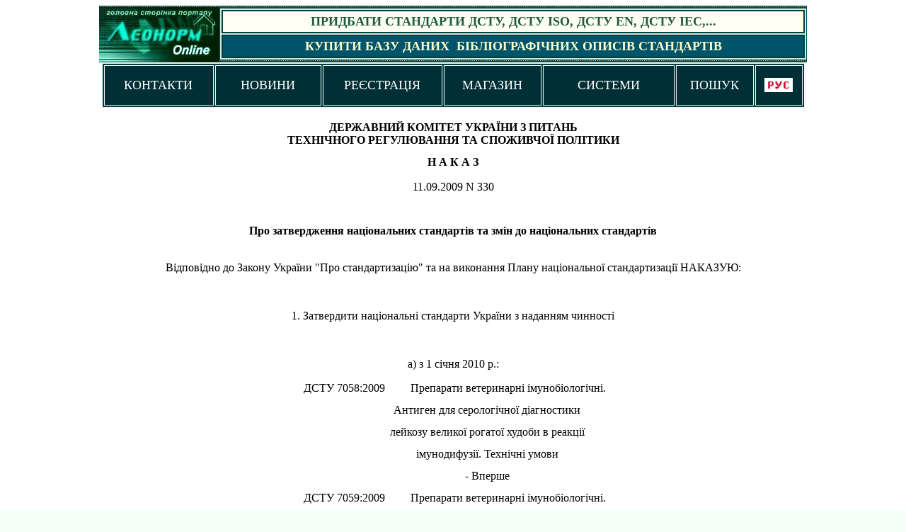

--- FILE ---
content_type: text/html
request_url: http://leonorm.lviv.ua/P/NL_DOC/UA/200901/Nak_330.htm
body_size: 18834
content:
<html>

<head>
<meta http-equiv="Content-Type" content="text/html; charset=windows-1251">
<meta http-equiv="Content-Language" content="uk">
<title>Державний комітет України з питань технічного регулювання та споживчої 
політики, Наказ від 11.09.2009 № 330 &quot;Про затвердження національних стандартів 
та змін до національних стандартів&quot;</title>




<style>
<!--
.num {
	FONT: 11px Verdana
}
-->
</style>
<!--mstheme--><link rel="stylesheet" type="text/css" href="../../../_themes/new-portal/new-1011-1251.css"><meta name="Microsoft Theme" content="new-portal 1011, default">
<meta name="Microsoft Border" content="tb, default">
</head>

<body><!--msnavigation--><table border="0" cellpadding="0" cellspacing="0" width="100%"><tr><td>

<div align="center">
	<center>
	<table border="0" background="../../../images/bg_top.gif" cellpadding="0" cellspacing="0" bgcolor="#E4F5DE" style="width: 990px">
		<tr>
			<td>
			<p style="word-spacing: 0; line-height: 100%; text-indent: 0; margin-left: 0; margin-right: 0; margin-top: 2px; margin-bottom: -1">
			<a href="../../../../Default.php" target="_self">
			<img border="0" src="../../../images/leonorm_home_ua.jpg" alt="Головна сторінка бізнес-порталу &quot;Леонорм&quot;" align="right" hspace="0" width="170" height="78"></a></p>
			</td>
			<td rowspan="2" style="width: 787px">
			<div align="center">
				<table style="border-style: solid; border-width: 1px; width: 830px;" bgColor="#D8E7DC" id="table4203" cellpadding="2">
					<tr>
						<td align="center" style="border: 2px solid #004040; height: 32px; font-family: Verdana; font-size: large; background-color: #FFFFF4;">
						<p style="margin-top: 2px; margin-bottom: 2px; width: 813px;" align="center">
						<font color="#000080" face="Verdana">
						<a style="text-decoration: none" target="_self" href="../../../../eshop/Default.php?Page=kndselect&catcode=%C4%D1%D2%D3">
						<span lang="ru" style="font-size: large;"><strong>
						ПРИДБАТИ СТАНДАРТИ ДСТУ, ДСТУ ISO, ДСТУ EN, ДСТУ IEC,</strong></span><span lang="en-us"><span style="font-size: large;"><strong>...</strong></span></span></a></font></p>
						</td>
					</tr>
					<tr>
						<td align="center" style="height: 32px; border: 2px solid #004040; background-color: #015469; font-family: Verdana; font-size: large;">
						<p align="center" style="margin-top: 2px; margin-bottom: 2px; width: 816px;">
						<font color="#FFFFCC" face="Verdana">
						<a style="text-decoration: none" target="_self" href="../../../../eshop/Default.php?Page=prodprice&ChapterId=3">
						<span style="color: #FFFFCC">
						<span style="font-size: large"><strong>КУПИТИ БАЗУ ДАНИХ&nbsp; 
						БІБЛІОГРАФІЧНИХ ОПИСІВ СТАНДАРТІВ</strong></span><span style="font-size: large;"><strong>
						</strong></span></span></a></font></p>
						</td>
					</tr>
				</table>
			</div>
			</td>
		</tr>
	</table>
	</center></div>
<div align="center">
	<center>
	<table bgcolor="#004040" style="border: 2px solid #F1F8FA; width: 995px; height: 40px;" cellpadding="7">
		<tr>
			<td align="center" style="border: 1px solid #F1F8FA; width: 116px; font-family: Verdana; font-size: large; background-color: #002F35;">
			<p style="word-spacing: 2px; line-height: 200%; margin-left: 2px; margin-right: 3px; margin-top: 2px; margin-bottom: 3px">
			<a class="botmenu" href="../../../ukr/ABOUT.HTM" target="_self" style="text-decoration: none">
			<font color="#FFFFFF" face="Verdana">КОНТАКТИ</font></a></p>
			</td>
			<td align="center" style="border: 1px solid #F1F8FA; width: 112px; font-family: Verdana; font-size: large; background-color: #002F35;">
			<font color="#FFFFFF" face="Verdana">
			<a target="_self" style="text-decoration: none" href="../../../ukr/news.htm">
			<span style="color: #FFFFFF; font-size: large;">НОВИНИ</span></a></font></td>
			<td align="center" style="border: 1px solid #F1F8FA; font-size: large; width: 128px; background-color: #002F35;">
			<a href="../../../../Default.php?rescode=0010&Page=login&rereg=1" target="_self" style="text-decoration: none">
			<font color="#FFFFFF" face="Verdana">РЕЄСТРАЦІЯ</font></a></td>
			<td align="center" style="border: 1px solid #F1F8FA; font-size: x-large; width: 101px; background-color: #002F35;">
			<font face="Verdana">
			<a style="text-decoration: none" target="_self" href="../../../../eshop/Default.php?rescode=0020&Page=chapters">
			<span style="color: #FFFFFF; font-size: large;">МАГАЗИН</span></a></font></td>
			<td align="center" style="border: 1px solid #F1F8FA; font-size: large; width: 142px; background-color: #002F35;">
			<a target="_self" style="text-decoration: none" href="../../../ukr/Computer_system.htm">
			<font color="#FFFFFF" face="Verdana">СИСТЕМИ</font></a></td>
			<td align="center" style="border: 1px solid #F1F8FA; width: 77px; font-size: large; background-color: #002F35;">
			<a style="text-decoration: none" target="_self" href="../../../search.htm">
			<font color="#FFFFFF" face="Verdana">ПОШУК</font></a></td>
			<td style="border: 1px solid #F1F8FA; width: 38px; background-color: #002F35; font-size: large; text-align: center;">
			<font face="Verdana">
			<a target="_self" style="text-decoration: none" href="../../../../Default.php?Language=RU">
			<strong>
			<img border="0" src="../../../../imag/fl_russia.gif" longdesc="../ukr/РОСІЙСЬКОЮ (RUS)" alt="(RUS)" width="40" height="20"></strong></a></font></td>
		</tr>
	</table>
	</center></div>
</td></tr><!--msnavigation--></table><!--msnavigation--><table dir="ltr" border="0" cellpadding="0" cellspacing="0" width="100%"><tr><!--msnavigation--><td valign="top"><center>
<div class="content">
	<div style="PADDING-BOTTOM: 0px; PADDING-LEFT: 10px; PADDING-RIGHT: 10px; PADDING-TOP: 0px">
		<div class="content">
			<div style="PADDING-BOTTOM: 0px; PADDING-LEFT: 10px; PADDING-RIGHT: 10px; PADDING-TOP: 0px">
				<center>
				<div class="content">
					<div style="PADDING-BOTTOM: 0px; PADDING-LEFT: 10px; PADDING-RIGHT: 10px; PADDING-TOP: 0px">
						<div class="content">
							<div style="PADDING-BOTTOM: 0px; PADDING-LEFT: 10px; PADDING-RIGHT: 10px; PADDING-TOP: 0px">
								<b> 
								<center>&nbsp;</center>
								<div style="FONT-FAMILY: 5; FONT-SIZE: 10pt">
									<div class="d_izd">
										<font size="3" face="Verdana">ДЕРЖАВНИЙ 
										КОМІТЕТ УКРАЇНИ З ПИТАНЬ</font><font size="3"></div>
									<div class="d_izd">
										<font face="Verdana">ТЕХНІЧНОГО 
										РЕГУЛЮВАННЯ ТА СПОЖИВЧОЇ ПОЛІТИКИ</font></div>
									<pre class="d_doc"></font><font size="3" face="Verdana">Н А К А З</font></pre>
									<center>
									<table class="d_dat" id="table2">
										<tr>
											<td><font face="Verdana">11.09.2009 
											N 330 </font></td>
										</tr>
									</table>
									<p>&nbsp;</p>
									</center>
									<div class="d_tit">
										<font face="Verdana">
										<span style="DISPLAY: none" id="tit0" class="st_link" onclick="show_cards(this);">
										<font size="3">&nbsp;&nbsp;</font></span><font size="3">Про 
										затвердження національних стандартів та 
										змін до національних стандартів </font>
										</font><font size="3"></div>
									</font></b><font size="3">
									<div class="d_par">
&nbsp;<p><font face="Verdana">Відповідно до Закону України &quot;Про стандартизацію&quot; 
										та на виконання Плану національної 
										стандартизації <PARBOLD>НАКАЗУЮ:</PARBOLD></font></div>
									<div class="d_par">
&nbsp;<p><font face="Verdana">1. Затвердити національні стандарти України з 
										наданням чинності</font></div>
									<div class="d_par">
&nbsp;<p><font face="Verdana">а) з 1 січня 2010 р.:</font></div>
									<pre class="d_bla"><font face="Verdana"> ДСТУ 7058:2009         Препарати ветеринарні імунобіологічні.</font></pre>
									<pre class="d_bla"><font face="Verdana">                        Антиген для серологічної діагностики</font></pre>
									<pre class="d_bla"><font face="Verdana">                        лейкозу великої рогатої худоби в реакції</font></pre>
									<pre class="d_bla"><font face="Verdana">                        імунодифузії. Технічні умови</font></pre>
									<pre class="d_bla"><font face="Verdana">                        - Вперше</font></pre>
									<pre class="d_bla"><font face="Verdana"> ДСТУ 7059:2009         Препарати ветеринарні імунобіологічні.</font></pre>
									<pre class="d_bla"><font face="Verdana">                        Агаро-сольова суміш для серологічної</font></pre>
									<pre class="d_bla"><font face="Verdana">                        діагностики лейкозу великої рогатої худоби</font></pre>
									<pre class="d_bla"><font face="Verdana">                        в реакції імунодифузії. Технічні умови</font></pre>
									<pre class="d_bla"><font face="Verdana">                        - Вперше</font></pre>
									<pre class="d_bla"><font face="Verdana"> ДСТУ 7060:2009         Середовища вірусологічні. Розчин версена.</font></pre>
									<pre class="d_bla"><font face="Verdana">                        Методи виготовляння та контролювання</font></pre>
									<pre class="d_bla"><font face="Verdana">                        - Вперше</font></pre>
									<pre class="d_bla"><font face="Verdana"> ДСТУ 7061:2009         Капуста цвітна і броколі. Технологія</font></pre>
									<pre class="d_bla"><font face="Verdana">                        вирощування. Основні положення</font></pre>
									<pre class="d_bla"><font face="Verdana">                        - Вперше</font></pre>
									<div class="d_par">
&nbsp;<p><font face="Verdana">б) з 1 січня 2011 р.</font></div>
									<pre class="d_bla"><font face="Verdana"> ДСТУ 7062:2009         Буряки цукрові. Збирання. Показники якості</font></pre>
									<pre class="d_bla"><font face="Verdana">                        та методи їх визначання</font></pre>
									<pre class="d_bla"><font face="Verdana">                        - Вперше.</font></pre>
									<div class="d_par">
&nbsp;<p><font face="Verdana">2. Затвердити зміни до національних стандартів 
										України з наданням чинності з 1 жовтня 
										2009 р.:</font></div>
									<pre class="d_bla"><font face="Verdana"> Зміна N 3              Драже. Загальні технічні умови</font></pre>
									<pre class="d_bla"><font face="Verdana"> ДСТУ 4228:2003</font></pre>
									<pre class="d_bla"><font face="Verdana"> Зміна N 2              Рулети бісквітні. Загальні технічні умови</font></pre>
									<pre class="d_bla"><font face="Verdana"> ДСТУ 4460:2005</font></pre>
									<pre class="d_bla"><font face="Verdana"> Зміна N 1              Вафлі листові та фігурні (напівфабрикати).</font></pre>
									<pre class="d_bla"><font face="Verdana"> ДСТУ 4620:2006         Загальні технічні умови</font></pre>
									<div class="d_par">
&nbsp;<p><font face="Verdana">3. Департаменту стандартизації та метрології 
										(Нелепов А.А.) та ДП &quot;Український 
										науково-дослідний і навчальний центр 
										проблем стандартизації, сертифікації та 
										якості&quot; (Корчевна Л.О.) забезпечити 
										оприлюднення цього наказу на веб-порталі 
										Держспоживстандарту України та 
										опублікування у черговому виданні 
										щомісячного інформаційного покажчика 
										&quot;Стандарти&quot;.</font></p>
										<p>&nbsp;</div>
									<b> 
									<div class="d_par">
										</b></font>
										<font size="3" face="Verdana">4. 
										Контроль за виконанням цього наказу 
										покласти на заступника Голови Черепкова 
										С.Т.</font><b><p>&nbsp;</div>
									<center>&nbsp;<p>&nbsp;</p>
									<table class="d_pid" id="table3">
										<tr>
											<td><b><font face="Verdana">Голова
											<span lang="en-us">&nbsp;&nbsp;&nbsp;&nbsp;&nbsp;&nbsp;&nbsp;&nbsp;
											</span></font></b></td>
											<td><b><font face="Verdana">
											<span lang="en-us">&nbsp;&nbsp;&nbsp;&nbsp;&nbsp;&nbsp;&nbsp;&nbsp;&nbsp;&nbsp;&nbsp;&nbsp;&nbsp;&nbsp;&nbsp;&nbsp;&nbsp;&nbsp;&nbsp;
											</span>Л.Лосюк </font></b></td>
										</tr>
									</table>
									</center></div>
							</div>
						</div>
						<p>&nbsp;</p>
<hr>
<p align="center"><font face="Verdana"><b>
<a href="javascript:history.back(1)">Назад<br>
&nbsp;</a></b></font><!--msnavigation--></td></tr><!--msnavigation--></table><!--msnavigation--><table border="0" cellpadding="0" cellspacing="0" width="100%"><tr><td>
<div align="center">
	<!- <table="" border="0" cellspacing="1" cellpadding="1">
	<!- <tr="">
	<!- <td="">
	<!- <iframe="" src="http://www.facebook.com/plugins/like.php?href=WWW.LEONORM.COM.UA" scrolling="no" frameborder="0" <!-="" style="width: 270px; height: 17px; border: medium none">
	<!- </iframe="">
	<!- </tr="">
	<!- </table=""><br>
	<center>
	<table cellpadding="7" style="border: 2px solid #F1F8FA; width: 990px; background-color: #002F35;">
		<tr>
			<td style="border: 2px solid #F1F8FA; text-align: right; font-family: Verdana; font-size: large; width: 364px;">
			<p style="margin: 2px; text-align: center; font-family: Verdana; font-size: large; word-spacing: 2px; line-height: 150%;">
			<a href="../../../ukr/prodLEON.htm" target="_self" style="text-decoration: none">
			<font color="#FFFFFF">ПРОДУКЦІЯ ТА ПОСЛУГИ</font></a></p>
			</td>
			<td style="border: 2px solid #F1F8FA; text-align: right; width: 290px;">
			<p style="margin: 2px; text-align: center; font-family: Verdana; font-size: large; word-spacing: 2px; line-height: 150%;">
			<a class="botmenu" href="../../../ukr/services.htm" target="_self" style="text-decoration: none">
			<font color="#FFFFFF">СУПРОВІД ПРОДУКТІВ</font></a></p>
			</td>
			<td style="border: 2px solid #F1F8FA; text-align: right; width: 184px;">
			<p style="margin: 2px; text-align: center; font-family: Verdana; font-size: large; word-spacing: 2px; line-height: 150%;">
			<a style="text-decoration: none" target="_self" href="../../../ukr/Norm_doc.htm">
			<font color="#FFFFFF">НОРМАТИВНІ АКТИ</font></a></p>
			</td>
			<td style="border: 2px solid #F1F8FA; text-align: right; width: 275px;">
			<p style="margin: 2px; text-align: center; font-family: Verdana; font-size: large; word-spacing: 2px; line-height: 150%;">
			<a class="botmenu" href="../../../ukr/olinks.htm" target="_self" style="text-decoration: none">
			<font color="#FFFFFF">ПОСИЛАННЯ</font></a></p>
			</td>
			<td style="border: 2px solid #F1F8FA; text-align: right; width: 200px;">
			<p style="margin: 2px; text-align: center; font-family: Verdana; font-size: large; word-spacing: 2px; line-height: 150%;">
			<nobr>
			<a class="botmenu" target="_self" style="text-decoration: none" href="../../../ukr/Clients.htm">
			<font color="#FFFFFF">КЛІЄНТИ</font></a></nobr></p>
			</td>
			<td style="border: 2px solid #F1F8FA; width: 208px">
			<p style="margin: 2px; text-align: center; font-family: Verdana; font-size: large; word-spacing: 2px; line-height: 150%;">
			<a target="_self" style="text-decoration: none" href="../../../ukr/partner.htm">
			<font color="#FFFFFF">ПАРТНЕРИ</font></a></p>
			</td>
			<td align="center" bgcolor="#D8E7DC" style="border: 2px solid #F1F8FA; height: 28px; font-size: large;">
			<p style="text-align: center; font-family: Verdana; font-size: large; word-spacing: 2px; line-height: 150%; margin: 2px">
			<font face="Verdana">
			<a target="_blank" href="http://www.facebook.com/Leonorm.com.ua">
			<strong>
			<img border="0" src="../../../RUS_VER/images/fb.jpg" longdesc="Сторінка &quot;ЛЕОНОРМ&quot; на facebook" alt="Сторінка &quot;ЛЕОНОРМ&quot; на facebook"></strong></a></font></p>
			</td>
		</tr>
	</table>
	<p>&nbsp;<span lang="en-us"> </span><span lang="ru">&nbsp; </span>
	<a href="https://docs.google.com/document/d/1onLgMbhZgPxAZ27_TXkJzVsPbNsbwKQZ/edit?usp=sharing&amp;ouid=116105219307239411522&amp;rtpof=true&amp;sd=true">
	<img border="0" src="../../../images/Inform2tu_BZS.gif" alt="БД «Електронний Реєстр Технічних регламентів України" longdesc="БД «Електронний Реєстр Технічних регламентів України" width="250" height="90"></a><span style="text-decoration: none">&nbsp;&nbsp;</span><a target="_self" href="../../../ukr/presr.htm#afond"><img alt="Актуалізація Ваших НД" longdesc="../ukr/Актуалізація нормативних документів, якими користується Ваше підприємство" src="../../../images/AFONDND.jpg" width="300" height="90" style="border-width: 0px"></a><font size="1"><span lang="en-us">&nbsp;
	</span>&nbsp;</font><span style="text-decoration: none"><a target="_blank" href="http://www.germiona.com.ua/"><img border="0" src="../../../images/GERMIONAB.gif" width="270" height="90" longdesc="http://www.germiona.com.ua/" alt="http://www.germiona.com.ua/"></a>&nbsp;</span><font size="1"><span lang="en-us">&nbsp;
	<br>
	&nbsp;</span></font></p>
	<table border="0" cellspacing="1" id="table657">
		<tr>
			<td><font size="1">
			<table border="0" cellpadding="3" cellspacing="3" id="table658">
				<tr>
					<td><em><font face="Verdana" color="#660000">
					<p style="text-align: center">
					<!-- I.UA counter -->
					<a href="https://www.i.ua/" target="_blank" onclick="this.href='https://i.ua/r.php?235768';" title="Rated by I.UA">
					<script type="text/javascript"><!--
iS='http'+(window.location.protocol=='https:'?'s':'')+
'://r.i.ua/s?u235768&p4&n'+Math.random();
iD=document;if(!iD.cookie)iD.cookie="b=b; path=/";if(iD.cookie)iS+='&c1';
iS+='&d'+(screen.colorDepth?screen.colorDepth:screen.pixelDepth)
+"&w"+screen.width+'&h'+screen.height;
iT=iR=iD.referrer.replace(iP=/^[a-z]*:\/\//,'');iH=window.location.href.replace(iP,'');
((iI=iT.indexOf('/'))!=-1)?(iT=iT.substring(0,iI)):(iI=iT.length);
if(iT!=iH.substring(0,iI))iS+='&f'+escape(iR);
iS+='&r'+escape(iH);
iD.write('<img src="'+iS+'" border="0" width="88" height="31" />');
//--></script>
					</a>
					<!-- End of I.UA counter --></p>
					</font></em></td>
				</tr>
			</table>
			</font></td>
		</tr>
	</table>
	<p style="text-align: center">&nbsp;</p>
	</center></div>
<p align="center" style="line-height: 100%; word-spacing: 0; margin-left: 0; margin-right: 0; margin-top: 0; margin-bottom: 9">
<font size="1" face="Verdana"><span style="font-size: x-small">Copyright © 
2004-20<span lang="en-us">26</span>, </span>
<a href="../../../ukr/ABOUT.HTM" target="_self"><span style="font-size: x-small">
ЛЕОНОРМ</span></a>.</font></p>
<p align="center" style="line-height: 100%; word-spacing: 0; margin-left: 0; margin-right: 0; margin-top: 0; margin-bottom: 9">
&nbsp;</p>

</td></tr><!--msnavigation--></table></body>
</html>


--- FILE ---
content_type: text/css
request_url: http://leonorm.lviv.ua/P/_themes/new-portal/new-1011-1251.css
body_size: 13263
content:
.mstheme
{
	separator-image: url(barrulee.gif);
	list-image-1: url(grndiamd.gif);
	list-image-2: url(grnsqare.gif);
	list-image-3: url(grnball.gif);
	nav-banner-image: url(barbane.gif);
	navbutton-horiz-normal: url(barhorzbtnne.gif);
	navbutton-horiz-hovered: url(barhorzbtnhe.gif);
	navbutton-horiz-pushed: url(barhorzbtnse.gif);
	navbutton-vert-normal: url(barvertbtnne.gif);
	navbutton-vert-hovered: url(barvertbtnhe.gif);
	navbutton-vert-pushed: url(barvertbtnse.gif);
	navbutton-home-normal: url(barhomebtnne.gif);
	navbutton-home-hovered: url(barhomebtnhe.gif);
	navbutton-home-pushed: url(barhomebtnse.gif);
	navbutton-next-normal: url(barnextbtnne.gif);
	navbutton-next-hovered: url(barnextbtnhe.gif);
	navbutton-next-pushed: url(barnextbtnse.gif);
	navbutton-prev-normal: url(barprevbtnne.gif);
	navbutton-prev-hovered: url(barprevbtnhe.gif);
	navbutton-prev-pushed: url(barprevbtnse.gif);
	navbutton-up-normal: url(barupbtnne.gif);
	navbutton-up-hovered: url(barupbtnhe.gif);
	navbutton-up-pushed: url(barupbtnse.gif);
}
.mstheme-bannertxt
{
	font-family: Arial, Arial, Helvetica;
	color: rgb(51, 51, 51);
	font-size: 6;
	font-style: normal;
	font-weight: normal;
	text-align: left;
	vertical-align: middle;
}
.mstheme-horiz-navtxt
{
	font-family: Arial, Arial, Helvetica;
	color: rgb(0, 51, 51);
	font-size: 2;
	font-style: normal;
	font-weight: bold;
	text-align: center;
	vertical-align: middle;
}
.mstheme-vert-navtxt
{
	font-family: Arial, Arial, Helvetica;
	color: rgb(0, 51, 51);
	font-size: 2;
	font-style: normal;
	font-weight: bold;
	text-align: center;
	vertical-align: middle;
}
.mstheme-navtxthome
{
	font-family: Times New Roman, Times;
	color: rgb(0, 0, 0);
	font-size: 1;
	font-style: normal;
	font-weight: normal;
}
.mstheme-navtxtnext
{
	font-family: Times New Roman, Times;
	color: rgb(0, 0, 0);
	font-size: 1;
	font-style: normal;
	font-weight: normal;
}
.mstheme-navtxtprev
{
	font-family: Times New Roman, Times;
	color: rgb(0, 0, 0);
	font-size: 1;
	font-style: normal;
	font-weight: normal;
}
.mstheme-navtxtup
{
	font-family: Times New Roman, Times;
	color: rgb(0, 0, 0);
	font-size: 1;
	font-style: normal;
	font-weight: normal;
}
ul
{
	list-style-image: url('grndiamd.gif');
}
ul ul
{
	list-style-image: url('grnsqare.gif');
}
ul ul ul
{
	list-style-image: url('grnball.gif');
}
a:link
{
	color: rgb(30, 91, 61);
}
a:active
{
	color: rgb(0, 102, 153);
}
a:visited
{
	color: rgb(0, 102, 102);
}
body
{
	background-color: rgb(244, 255, 249);
	color: rgb(0, 0, 0);
}
table
{
	table-border-color-light: rgb(1, 84, 105);
	table-border-color-dark: rgb(1, 84, 105);
	border-color: rgb(1, 84, 105);
}
th
{
	border-color: rgb(1, 84, 105);
}
td
{
	border-color: rgb(1, 84, 105);
}
h1
{
	color: rgb(0, 51, 51);
}
h2
{
	color: rgb(0, 102, 102);
}
h3
{
	color: rgb(0, 51, 0);
}
h4
{
	color: rgb(0, 51, 0);
}
h5
{
	color: rgb(0, 51, 51);
}
h6
{
	color: rgb(0, 51, 0);
}
hr
{
	color: rgb(30, 91, 61);
}
button
{
	background-color: rgb(0, 0, 0);
	color: rgb(255, 255, 255);
}
label
{
	color: rgb(0, 0, 0);
}
.mstheme-text
{
}
textarea
{
	color: rgb(0, 0, 0);
}
fieldset
{
	color: rgb(0, 0, 0);
}
legend
{
	color: rgb(0, 0, 0);
}
select
{
	color: rgb(0, 0, 0);
}
caption
{
	color: rgb(0, 0, 0);
}
.mstheme-bannertxt a:link
{
	color: rgb(15, 66, 41);
}
.mstheme-bannertxt a:active
{
	color: rgb(0, 128, 0);
}
.mstheme-bannertxt a:visited
{
	color: rgb(0, 64, 128);
}
.mstheme-bannertxt-g
{
	font-family: Arial, Arial, Helvetica;
	color: rgb(0, 0, 0);
	font-size: 6;
	font-style: normal;
	font-weight: normal;
	text-align: left;
	vertical-align: middle;
}
.mstheme-bannertxt-g a:link
{
	color: rgb(15, 66, 41);
}
.mstheme-bannertxt-g a:active
{
	color: rgb(0, 128, 0);
}
.mstheme-bannertxt-g a:visited
{
	color: rgb(0, 64, 128);
}
.mstheme-bannertxt-s
{
	font-family: Arial, Arial, Helvetica;
	color: rgb(0, 0, 0);
	font-size: 6;
	font-style: normal;
	font-weight: normal;
	text-align: left;
	vertical-align: middle;
}
.mstheme-bannertxt-s a:link
{
	color: rgb(15, 66, 41);
}
.mstheme-bannertxt-s a:active
{
	color: rgb(0, 128, 0);
}
.mstheme-bannertxt-s a:visited
{
	color: rgb(0, 64, 128);
}
.mstheme-horiz-navtxt a:link
{
	color: rgb(15, 66, 41);
}
.mstheme-horiz-navtxt a:active
{
	color: rgb(0, 128, 0);
}
.mstheme-horiz-navtxt a:visited
{
	color: rgb(0, 64, 128);
}
.mstheme-horiz-navtxt-g
{
	font-family: Arial, Arial, Helvetica;
	color: rgb(0, 0, 0);
	font-size: 2;
	font-style: normal;
	font-weight: bold;
	text-align: center;
	vertical-align: middle;
}
.mstheme-horiz-navtxt-g a:link
{
	color: rgb(15, 66, 41);
}
.mstheme-horiz-navtxt-g a:active
{
	color: rgb(0, 128, 0);
}
.mstheme-horiz-navtxt-g a:visited
{
	color: rgb(0, 64, 128);
}
.mstheme-horiz-navtxt-gs
{
	font-family: Arial, Arial, Helvetica;
	color: rgb(0, 0, 0);
	font-size: 2;
	font-style: normal;
	font-weight: bold;
	text-align: center;
	vertical-align: middle;
}
.mstheme-horiz-navtxt-gs a:link
{
	color: rgb(15, 66, 41);
}
.mstheme-horiz-navtxt-gs a:active
{
	color: rgb(0, 128, 0);
}
.mstheme-horiz-navtxt-gs a:visited
{
	color: rgb(0, 64, 128);
}
.mstheme-navtxthome a:link
{
	color: rgb(15, 66, 41);
}
.mstheme-navtxthome a:active
{
	color: rgb(0, 128, 0);
}
.mstheme-navtxthome a:visited
{
	color: rgb(0, 64, 128);
}
.mstheme-navtxthome-g
{
	font-family: Times New Roman, Times;
	color: rgb(0, 0, 0);
	font-size: 1;
	font-style: normal;
	font-weight: normal;
}
.mstheme-navtxthome-g a:link
{
	color: rgb(15, 66, 41);
}
.mstheme-navtxthome-g a:active
{
	color: rgb(0, 128, 0);
}
.mstheme-navtxthome-g a:visited
{
	color: rgb(0, 64, 128);
}
.mstheme-navtxthome-gs
{
	font-family: Times New Roman, Times;
	color: rgb(0, 0, 0);
	font-size: 1;
	font-style: normal;
	font-weight: normal;
}
.mstheme-navtxthome-gs a:link
{
	color: rgb(15, 66, 41);
}
.mstheme-navtxthome-gs a:active
{
	color: rgb(0, 128, 0);
}
.mstheme-navtxthome-gs a:visited
{
	color: rgb(0, 64, 128);
}
.mstheme-navtxtnext a:link
{
	color: rgb(15, 66, 41);
}
.mstheme-navtxtnext a:active
{
	color: rgb(0, 128, 0);
}
.mstheme-navtxtnext a:visited
{
	color: rgb(0, 64, 128);
}
.mstheme-navtxtnext-g
{
	font-family: Times New Roman, Times;
	color: rgb(0, 0, 0);
	font-size: 1;
	font-style: normal;
	font-weight: normal;
}
.mstheme-navtxtnext-g a:link
{
	color: rgb(15, 66, 41);
}
.mstheme-navtxtnext-g a:active
{
	color: rgb(0, 128, 0);
}
.mstheme-navtxtnext-g a:visited
{
	color: rgb(0, 64, 128);
}
.mstheme-navtxtnext-gs
{
	font-family: Times New Roman, Times;
	color: rgb(0, 0, 0);
	font-size: 1;
	font-style: normal;
	font-weight: normal;
}
.mstheme-navtxtnext-gs a:link
{
	color: rgb(15, 66, 41);
}
.mstheme-navtxtnext-gs a:active
{
	color: rgb(0, 128, 0);
}
.mstheme-navtxtnext-gs a:visited
{
	color: rgb(0, 64, 128);
}
.mstheme-navtxtprev a:link
{
	color: rgb(15, 66, 41);
}
.mstheme-navtxtprev a:active
{
	color: rgb(0, 128, 0);
}
.mstheme-navtxtprev a:visited
{
	color: rgb(0, 64, 128);
}
.mstheme-navtxtprev-g
{
	font-family: Times New Roman, Times;
	color: rgb(0, 0, 0);
	font-size: 1;
	font-style: normal;
	font-weight: normal;
}
.mstheme-navtxtprev-g a:link
{
	color: rgb(15, 66, 41);
}
.mstheme-navtxtprev-g a:active
{
	color: rgb(0, 128, 0);
}
.mstheme-navtxtprev-g a:visited
{
	color: rgb(0, 64, 128);
}
.mstheme-navtxtprev-gs
{
	font-family: Times New Roman, Times;
	color: rgb(0, 0, 0);
	font-size: 1;
	font-style: normal;
	font-weight: normal;
}
.mstheme-navtxtprev-gs a:link
{
	color: rgb(15, 66, 41);
}
.mstheme-navtxtprev-gs a:active
{
	color: rgb(0, 128, 0);
}
.mstheme-navtxtprev-gs a:visited
{
	color: rgb(0, 64, 128);
}
.mstheme-navtxtup a:link
{
	color: rgb(15, 66, 41);
}
.mstheme-navtxtup a:active
{
	color: rgb(0, 128, 0);
}
.mstheme-navtxtup a:visited
{
	color: rgb(0, 64, 128);
}
.mstheme-navtxtup-g
{
	font-family: Times New Roman, Times;
	color: rgb(0, 0, 0);
	font-size: 1;
	font-style: normal;
	font-weight: normal;
}
.mstheme-navtxtup-g a:link
{
	color: rgb(15, 66, 41);
}
.mstheme-navtxtup-g a:active
{
	color: rgb(0, 128, 0);
}
.mstheme-navtxtup-g a:visited
{
	color: rgb(0, 64, 128);
}
.mstheme-navtxtup-gs
{
	font-family: Times New Roman, Times;
	color: rgb(0, 0, 0);
	font-size: 1;
	font-style: normal;
	font-weight: normal;
}
.mstheme-navtxtup-gs a:link
{
	color: rgb(15, 66, 41);
}
.mstheme-navtxtup-gs a:active
{
	color: rgb(0, 128, 0);
}
.mstheme-navtxtup-gs a:visited
{
	color: rgb(0, 64, 128);
}
.mstheme-topbar-font a:link
{
	color: rgb(15, 66, 41);
}
.mstheme-topbar-font a:active
{
	color: rgb(0, 128, 0);
}
.mstheme-topbar-font a:visited
{
	color: rgb(0, 64, 128);
}
.mstheme-topbar-font-g
{
	font-family: Times New Roman, Times;
	color: rgb(255,255,255);
	font-size: 8pt;
}
.mstheme-topbar-font-g a:link
{
	color: rgb(15, 66, 41);
}
.mstheme-topbar-font-g a:active
{
	color: rgb(0, 128, 0);
}
.mstheme-topbar-font-g a:visited
{
	color: rgb(0, 64, 128);
}
.mstheme-vert-navtxt a:link
{
	color: rgb(15, 66, 41);
}
.mstheme-vert-navtxt a:active
{
	color: rgb(0, 128, 0);
}
.mstheme-vert-navtxt a:visited
{
	color: rgb(0, 64, 128);
}
.mstheme-vert-navtxt-g
{
	font-family: Arial, Arial, Helvetica;
	color: rgb(0, 0, 0);
	font-size: 2;
	font-style: normal;
	font-weight: bold;
	text-align: center;
	vertical-align: middle;
}
.mstheme-vert-navtxt-g a:link
{
	color: rgb(15, 66, 41);
}
.mstheme-vert-navtxt-g a:active
{
	color: rgb(0, 128, 0);
}
.mstheme-vert-navtxt-g a:visited
{
	color: rgb(0, 64, 128);
}
.mstheme-vert-navtxt-gs
{
	font-family: Arial, Arial, Helvetica;
	color: rgb(0, 0, 0);
	font-size: 2;
	font-style: normal;
	font-weight: bold;
	text-align: center;
	vertical-align: middle;
}
.mstheme-vert-navtxt-gs a:link
{
	color: rgb(15, 66, 41);
}
.mstheme-vert-navtxt-gs a:active
{
	color: rgb(0, 128, 0);
}
.mstheme-vert-navtxt-gs a:visited
{
	color: rgb(0, 64, 128);
}
.mstheme-vert-navtxt
{
	font-family: Arial, Arial, Helvetica;
	color: rgb(0, 0, 0);
	font-size: 2;
	font-style: normal;
	font-weight: bold;
	text-align: center;
	vertical-align: middle;
}
.mstheme
{
	top-bar-button: url(barglobalc.gif);
	navbutton-background-color: rgb(255,255,255);
}
.mstheme-topbar-font
{
	font-size: 12pt;
	font-family: Times New Roman, Times;
	color: rgb(255,255,255);
}
body
{
	font-family: Verdana, Arial, Helvetica;
	background-image: url('bleonb.jpg');
	font-style: normal;
	text-align: none;
	font-weight: normal;
	vertical-align: none
}
button
{
	border-top-style: solid;
	border-bottom-width: 1pt;
	border-left-width: 1pt;
	border-top-width: 1pt;
	border-right-width: 1pt;
	font-family: Times New Roman, Times;
	font-style: Normal;
	border-bottom-style: solid;
	border-left-style: solid;
	border-right-style: solid;
	font-size: 14pt;
}
caption
{
	font-size: 18pt;
	font-family: Times New Roman, Times;
	font-style: normal;
}
fieldset
{
	border-top-style: solid;
	border-left-style: solid;
	border-bottom-width: 1pt;
	font-family: Times New Roman, Times;
	font-size: 12pt;
	border-top-width: 1pt;
	border-right-style: solid;
	border-left-width: 1pt;
	font-style: normal;
	border-right-width: 1pt;
	border-bottom-style: solid;
}
h1
{
	font-family: Times New Roman, Times;
	font-style: normal;
	font-weight: normal;
	font-size: 24pt;
}
h2
{
	font-style: normal;
	font-size: 18pt;
	font-weight: normal;
	font-family: Times New Roman, Times;
}
h3
{
	font-weight: normal;
	font-style: normal;
	font-family: Times New Roman;
	font-size: 14pt;
	vertical-align: none;
	text-align: none
}
h4
{
	font-size: 12pt;
	vertical-align: none;
	font-weight: normal;
	font-style: normal;
	text-align: none;
	font-family: Arial, Arial, Helvetica;
}
h5
{
	text-align: none;
	font-family: Arial, Arial, Helvetica;
	font-size: 10pt;
	vertical-align: none;
	font-weight: normal;
	font-style: normal;
}
h6
{
	text-align: none;
	font-family: Arial, Arial, Helvetica;
	vertical-align: none;
	font-weight: normal;
	font-style: normal;
	font-size: 8pt;
}
label
{
	font-style: Normal;
	font-size: 8pt;
	font-family: Times New Roman, Times;
}
label, .mstheme-label
{
	font-style: Normal;
	font-family: Times New Roman, Times;
	font-size: 8pt;
}
legend
{
	font-style: Normal;
	font-family: Times New Roman, Times;
	font-size: 8pt;
}
marquee
{
	font-size: 14pt;
	font-family: Times New Roman, Times;
}
select
{
	border-style:solid; font-style: normal;
	font-size: 8pt;
	font-family: Times New Roman, Times;
	
}
table
{
	font-weight: normal;
	font-family: Arial, Arial, Helvetica;
	text-align: none;
	font-style: normal;
	vertical-align: none;
}
textarea
{
	border-style:solid; font-style: normal;
	font-size: 8pt;
	font-family: Times New Roman, Times;
	
}
th
{
	font-style: normal;
	font-family: Times New Roman, Times;
}